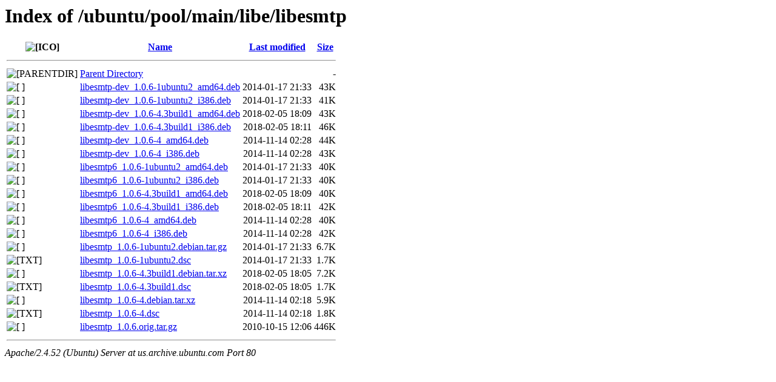

--- FILE ---
content_type: text/html;charset=UTF-8
request_url: http://nova.clouds.archive.ubuntu.com/ubuntu/pool/main/libe/libesmtp/
body_size: 775
content:
<!DOCTYPE HTML PUBLIC "-//W3C//DTD HTML 3.2 Final//EN">
<html>
 <head>
  <title>Index of /ubuntu/pool/main/libe/libesmtp</title>
 </head>
 <body>
<h1>Index of /ubuntu/pool/main/libe/libesmtp</h1>
  <table>
   <tr><th valign="top"><img src="/icons/blank.gif" alt="[ICO]"></th><th><a href="?C=N;O=D">Name</a></th><th><a href="?C=M;O=A">Last modified</a></th><th><a href="?C=S;O=A">Size</a></th></tr>
   <tr><th colspan="4"><hr></th></tr>
<tr><td valign="top"><img src="/icons/back.gif" alt="[PARENTDIR]"></td><td><a href="/ubuntu/pool/main/libe/">Parent Directory</a></td><td>&nbsp;</td><td align="right">  - </td></tr>
<tr><td valign="top"><img src="/icons/unknown.gif" alt="[   ]"></td><td><a href="libesmtp-dev_1.0.6-1ubuntu2_amd64.deb">libesmtp-dev_1.0.6-1ubuntu2_amd64.deb</a></td><td align="right">2014-01-17 21:33  </td><td align="right"> 43K</td></tr>
<tr><td valign="top"><img src="/icons/unknown.gif" alt="[   ]"></td><td><a href="libesmtp-dev_1.0.6-1ubuntu2_i386.deb">libesmtp-dev_1.0.6-1ubuntu2_i386.deb</a></td><td align="right">2014-01-17 21:33  </td><td align="right"> 41K</td></tr>
<tr><td valign="top"><img src="/icons/unknown.gif" alt="[   ]"></td><td><a href="libesmtp-dev_1.0.6-4.3build1_amd64.deb">libesmtp-dev_1.0.6-4.3build1_amd64.deb</a></td><td align="right">2018-02-05 18:09  </td><td align="right"> 43K</td></tr>
<tr><td valign="top"><img src="/icons/unknown.gif" alt="[   ]"></td><td><a href="libesmtp-dev_1.0.6-4.3build1_i386.deb">libesmtp-dev_1.0.6-4.3build1_i386.deb</a></td><td align="right">2018-02-05 18:11  </td><td align="right"> 46K</td></tr>
<tr><td valign="top"><img src="/icons/unknown.gif" alt="[   ]"></td><td><a href="libesmtp-dev_1.0.6-4_amd64.deb">libesmtp-dev_1.0.6-4_amd64.deb</a></td><td align="right">2014-11-14 02:28  </td><td align="right"> 44K</td></tr>
<tr><td valign="top"><img src="/icons/unknown.gif" alt="[   ]"></td><td><a href="libesmtp-dev_1.0.6-4_i386.deb">libesmtp-dev_1.0.6-4_i386.deb</a></td><td align="right">2014-11-14 02:28  </td><td align="right"> 43K</td></tr>
<tr><td valign="top"><img src="/icons/unknown.gif" alt="[   ]"></td><td><a href="libesmtp6_1.0.6-1ubuntu2_amd64.deb">libesmtp6_1.0.6-1ubuntu2_amd64.deb</a></td><td align="right">2014-01-17 21:33  </td><td align="right"> 40K</td></tr>
<tr><td valign="top"><img src="/icons/unknown.gif" alt="[   ]"></td><td><a href="libesmtp6_1.0.6-1ubuntu2_i386.deb">libesmtp6_1.0.6-1ubuntu2_i386.deb</a></td><td align="right">2014-01-17 21:33  </td><td align="right"> 40K</td></tr>
<tr><td valign="top"><img src="/icons/unknown.gif" alt="[   ]"></td><td><a href="libesmtp6_1.0.6-4.3build1_amd64.deb">libesmtp6_1.0.6-4.3build1_amd64.deb</a></td><td align="right">2018-02-05 18:09  </td><td align="right"> 40K</td></tr>
<tr><td valign="top"><img src="/icons/unknown.gif" alt="[   ]"></td><td><a href="libesmtp6_1.0.6-4.3build1_i386.deb">libesmtp6_1.0.6-4.3build1_i386.deb</a></td><td align="right">2018-02-05 18:11  </td><td align="right"> 42K</td></tr>
<tr><td valign="top"><img src="/icons/unknown.gif" alt="[   ]"></td><td><a href="libesmtp6_1.0.6-4_amd64.deb">libesmtp6_1.0.6-4_amd64.deb</a></td><td align="right">2014-11-14 02:28  </td><td align="right"> 40K</td></tr>
<tr><td valign="top"><img src="/icons/unknown.gif" alt="[   ]"></td><td><a href="libesmtp6_1.0.6-4_i386.deb">libesmtp6_1.0.6-4_i386.deb</a></td><td align="right">2014-11-14 02:28  </td><td align="right"> 42K</td></tr>
<tr><td valign="top"><img src="/icons/compressed.gif" alt="[   ]"></td><td><a href="libesmtp_1.0.6-1ubuntu2.debian.tar.gz">libesmtp_1.0.6-1ubuntu2.debian.tar.gz</a></td><td align="right">2014-01-17 21:33  </td><td align="right">6.7K</td></tr>
<tr><td valign="top"><img src="/icons/text.gif" alt="[TXT]"></td><td><a href="libesmtp_1.0.6-1ubuntu2.dsc">libesmtp_1.0.6-1ubuntu2.dsc</a></td><td align="right">2014-01-17 21:33  </td><td align="right">1.7K</td></tr>
<tr><td valign="top"><img src="/icons/unknown.gif" alt="[   ]"></td><td><a href="libesmtp_1.0.6-4.3build1.debian.tar.xz">libesmtp_1.0.6-4.3build1.debian.tar.xz</a></td><td align="right">2018-02-05 18:05  </td><td align="right">7.2K</td></tr>
<tr><td valign="top"><img src="/icons/text.gif" alt="[TXT]"></td><td><a href="libesmtp_1.0.6-4.3build1.dsc">libesmtp_1.0.6-4.3build1.dsc</a></td><td align="right">2018-02-05 18:05  </td><td align="right">1.7K</td></tr>
<tr><td valign="top"><img src="/icons/unknown.gif" alt="[   ]"></td><td><a href="libesmtp_1.0.6-4.debian.tar.xz">libesmtp_1.0.6-4.debian.tar.xz</a></td><td align="right">2014-11-14 02:18  </td><td align="right">5.9K</td></tr>
<tr><td valign="top"><img src="/icons/text.gif" alt="[TXT]"></td><td><a href="libesmtp_1.0.6-4.dsc">libesmtp_1.0.6-4.dsc</a></td><td align="right">2014-11-14 02:18  </td><td align="right">1.8K</td></tr>
<tr><td valign="top"><img src="/icons/compressed.gif" alt="[   ]"></td><td><a href="libesmtp_1.0.6.orig.tar.gz">libesmtp_1.0.6.orig.tar.gz</a></td><td align="right">2010-10-15 12:06  </td><td align="right">446K</td></tr>
   <tr><th colspan="4"><hr></th></tr>
</table>
<address>Apache/2.4.52 (Ubuntu) Server at us.archive.ubuntu.com Port 80</address>
</body></html>
